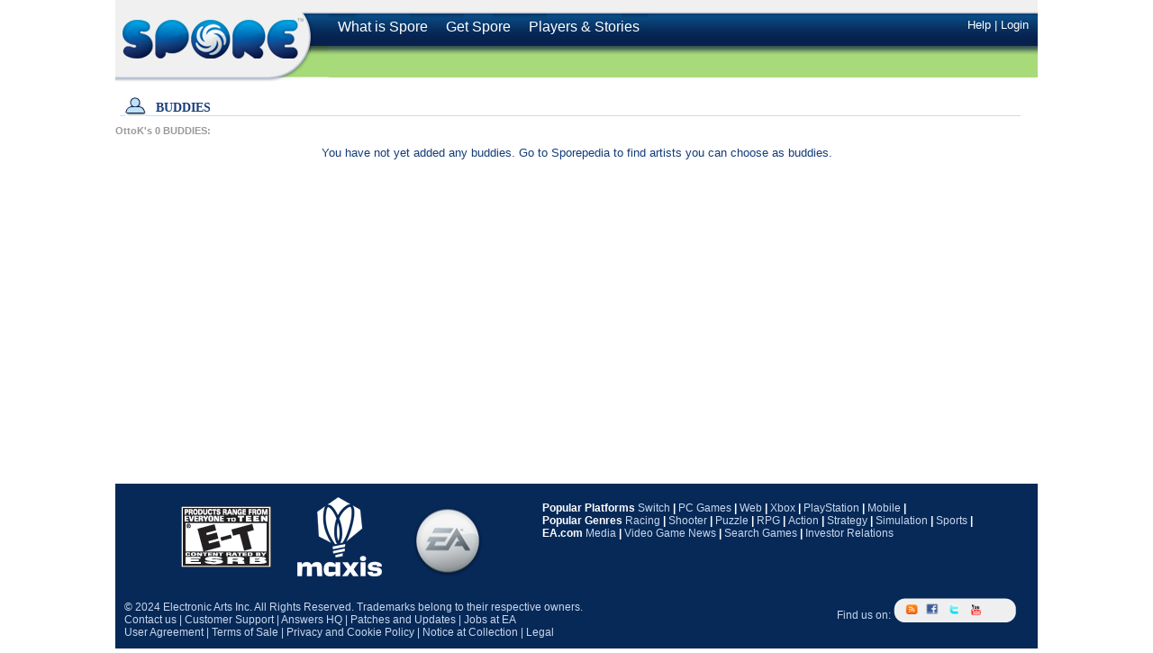

--- FILE ---
content_type: text/css
request_url: http://www.spore.com/css/statusPane.20251117214300.css
body_size: 684
content:
.messagePane {
	background-color:#318ec9;
	border:4px solid #065693;
	height: auto;
	width: 412px;
	padding-bottom: 15px;
}

.waitPaneMessage {
	position: relative;
	margin-top: 31px;
	margin-left: 10px;
	margin-right: 32px;
	font-size: 12pt;
	text-align: left;
	font-weight: bold;
	color: #ffffff;
}
.statusPaneMessage {
	position: relative;
	margin-top: 31px;
	margin-left: 17px;
	margin-right: 17px;
	font-size: 12pt;
	text-align: center;
	font-weight: bold;
	color: #ffffff;
}
td.waitSpinny {	
	padding-top:30px; 
	padding-left:10px;
}
